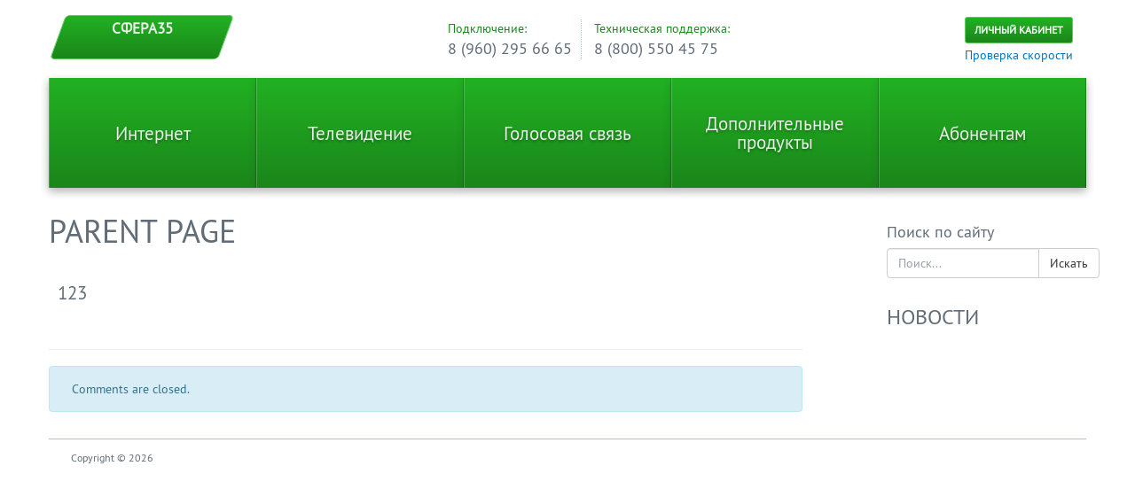

--- FILE ---
content_type: text/html; charset=UTF-8
request_url: https://lk.sfera-35.ru/parent-page/
body_size: 4365
content:
<!doctype html>

<!--[if lt IE 7]>
<html lang="ru-RU" class="no-js lt-ie9 lt-ie8 lt-ie7"><![endif]-->
<!--[if (IE 7)&!(IEMobile)]>
<html lang="ru-RU" class="no-js lt-ie9 lt-ie8"><![endif]-->
<!--[if (IE 8)&!(IEMobile)]>
<html lang="ru-RU" class="no-js lt-ie9"><![endif]-->
<!--[if gt IE 8]><!-->
<html lang="ru-RU" class="no-js">
<!--<![endif]-->

<head>
  <meta charset="utf-8">
  <meta name="viewport" content="width=device-width, initial-scale=1.0">
  <meta name="description" content="">
  <meta name="author" content="">
  <title> Parent page  &#8212;  Сфера35</title>
  <link rel="shortcut icon" href="https://lk.sfera-35.ru/wp-content/themes/carbonsoft/favicon.ico" type="image/x-icon">
  <link href="https://lk.sfera-35.ru/wp-content/themes/carbonsoft/library/css/bootstrap.carbon.css" rel="stylesheet">
  <link href="https://lk.sfera-35.ru/wp-content/themes/carbonsoft/library/css/select2.min.css" rel="stylesheet">
  <link href="https://lk.sfera-35.ru/wp-content/themes/carbonsoft/library/bs-datepicker/css/datepicker3.css" rel="stylesheet">
  <link href="https://lk.sfera-35.ru/wp-content/themes/carbonsoft/library/css/jquery.datetimepicker.css" rel="stylesheet">
  <link href="https://lk.sfera-35.ru/wp-content/themes/carbonsoft/library/font-awesome-4.0.3/css/font-awesome.min.css" rel="stylesheet">
  <!--    <script src="http://scottjehl.github.io/Respond/dest/respond.src.js"></script>-->
  <script src="https://lk.sfera-35.ru/wp-content/themes/carbonsoft/library/js/jquery-1.10.2.js"></script>
  <script src="https://lk.sfera-35.ru/wp-content/themes/carbonsoft/library/js/jquery.datetimepicker.js"></script>
  <script src="https://lk.sfera-35.ru/wp-content/themes/carbonsoft/library/bs-datepicker/js/bootstrap-datepicker.js"></script>
  <script src="https://lk.sfera-35.ru/wp-content/themes/carbonsoft/library/bs-datepicker/js/locales/bootstrap-datepicker.ru.js"></script>
  <script src="https://lk.sfera-35.ru/wp-content/themes/carbonsoft/library/js/bootstrap.min.js"></script>
  <script src="https://lk.sfera-35.ru/wp-content/themes/carbonsoft/library/js/scripts.js"></script>
  <script src="https://lk.sfera-35.ru/wp-content/themes/carbonsoft/library/js/select2.full.min.js"></script>
  <meta name='robots' content='max-image-preview:large' />
<link rel='dns-prefetch' href='//s.w.org' />
		<script type="text/javascript">
			window._wpemojiSettings = {"baseUrl":"https:\/\/s.w.org\/images\/core\/emoji\/13.0.1\/72x72\/","ext":".png","svgUrl":"https:\/\/s.w.org\/images\/core\/emoji\/13.0.1\/svg\/","svgExt":".svg","source":{"concatemoji":"https:\/\/lk.sfera-35.ru\/wp-includes\/js\/wp-emoji-release.min.js?ver=5.7.1"}};
			!function(e,a,t){var n,r,o,i=a.createElement("canvas"),p=i.getContext&&i.getContext("2d");function s(e,t){var a=String.fromCharCode;p.clearRect(0,0,i.width,i.height),p.fillText(a.apply(this,e),0,0);e=i.toDataURL();return p.clearRect(0,0,i.width,i.height),p.fillText(a.apply(this,t),0,0),e===i.toDataURL()}function c(e){var t=a.createElement("script");t.src=e,t.defer=t.type="text/javascript",a.getElementsByTagName("head")[0].appendChild(t)}for(o=Array("flag","emoji"),t.supports={everything:!0,everythingExceptFlag:!0},r=0;r<o.length;r++)t.supports[o[r]]=function(e){if(!p||!p.fillText)return!1;switch(p.textBaseline="top",p.font="600 32px Arial",e){case"flag":return s([127987,65039,8205,9895,65039],[127987,65039,8203,9895,65039])?!1:!s([55356,56826,55356,56819],[55356,56826,8203,55356,56819])&&!s([55356,57332,56128,56423,56128,56418,56128,56421,56128,56430,56128,56423,56128,56447],[55356,57332,8203,56128,56423,8203,56128,56418,8203,56128,56421,8203,56128,56430,8203,56128,56423,8203,56128,56447]);case"emoji":return!s([55357,56424,8205,55356,57212],[55357,56424,8203,55356,57212])}return!1}(o[r]),t.supports.everything=t.supports.everything&&t.supports[o[r]],"flag"!==o[r]&&(t.supports.everythingExceptFlag=t.supports.everythingExceptFlag&&t.supports[o[r]]);t.supports.everythingExceptFlag=t.supports.everythingExceptFlag&&!t.supports.flag,t.DOMReady=!1,t.readyCallback=function(){t.DOMReady=!0},t.supports.everything||(n=function(){t.readyCallback()},a.addEventListener?(a.addEventListener("DOMContentLoaded",n,!1),e.addEventListener("load",n,!1)):(e.attachEvent("onload",n),a.attachEvent("onreadystatechange",function(){"complete"===a.readyState&&t.readyCallback()})),(n=t.source||{}).concatemoji?c(n.concatemoji):n.wpemoji&&n.twemoji&&(c(n.twemoji),c(n.wpemoji)))}(window,document,window._wpemojiSettings);
		</script>
		<style type="text/css">
img.wp-smiley,
img.emoji {
	display: inline !important;
	border: none !important;
	box-shadow: none !important;
	height: 1em !important;
	width: 1em !important;
	margin: 0 .07em !important;
	vertical-align: -0.1em !important;
	background: none !important;
	padding: 0 !important;
}
</style>
	<link rel='stylesheet' id='carbon-billing_css-css'  href='https://lk.sfera-35.ru/wp-content/plugins/carbon-billing/public/assets/css/public.css?ver=5.7.1' type='text/css' media='all' />
<link rel='stylesheet' id='select2.min.css-css'  href='https://lk.sfera-35.ru/wp-content/themes/carbonsoft/library/css/select2.min.css?ver=5.7.1' type='text/css' media='all' />
<link rel='stylesheet' id='datepicker3.css-css'  href='https://lk.sfera-35.ru/wp-content/themes/carbonsoft/library/bs-datepicker/css/datepicker3.css?ver=5.7.1' type='text/css' media='all' />
<link rel='stylesheet' id='jquery.datetimepicker.css-css'  href='https://lk.sfera-35.ru/wp-content/themes/carbonsoft/library/css/jquery.datetimepicker.css?ver=5.7.1' type='text/css' media='all' />
<link rel='stylesheet' id='font-awesome.min.css-css'  href='https://lk.sfera-35.ru/wp-content/themes/carbonsoft/library/font-awesome-4.0.3/css/font-awesome.min.css?ver=5.7.1' type='text/css' media='all' />
<link rel='stylesheet' id='wp-block-library-css'  href='https://lk.sfera-35.ru/wp-includes/css/dist/block-library/style.min.css?ver=5.7.1' type='text/css' media='all' />
<script type='text/javascript' src='https://lk.sfera-35.ru/wp-content/themes/carbonsoft/library/js/jquery-1.10.2.js?ver=5.7.1' id='jquery-1.10.2-js'></script>
<script type='text/javascript' src='https://lk.sfera-35.ru/wp-content/themes/carbonsoft/library/js/jquery.datetimepicker.js?ver=5.7.1' id='jquery.datetimepicker.js-js'></script>
<script type='text/javascript' src='https://lk.sfera-35.ru/wp-content/themes/carbonsoft/library/bs-datepicker/js/bootstrap-datepicker.js?ver=5.7.1' id='bootstrap-datepicker.js-js'></script>
<script type='text/javascript' src='https://lk.sfera-35.ru/wp-content/themes/carbonsoft/library/bs-datepicker/js/locales/bootstrap-datepicker.ru.js?ver=5.7.1' id='bootstrap-datepicker.ru.js-js'></script>
<script type='text/javascript' src='https://lk.sfera-35.ru/wp-content/themes/carbonsoft/library/js/scripts.js?ver=5.7.1' id='scripts.js-js'></script>
<script type='text/javascript' src='https://lk.sfera-35.ru/wp-content/themes/carbonsoft/library/js/select2.full.min.js?ver=5.7.1' id='select2.full.min.js-js'></script>
<link rel="https://api.w.org/" href="https://lk.sfera-35.ru/wp-json/" /><link rel="alternate" type="application/json" href="https://lk.sfera-35.ru/wp-json/wp/v2/pages/52" /><link rel="canonical" href="https://lk.sfera-35.ru/parent-page/" />
<link rel='shortlink' href='https://lk.sfera-35.ru/?p=52' />
<link rel="alternate" type="application/json+oembed" href="https://lk.sfera-35.ru/wp-json/oembed/1.0/embed?url=https%3A%2F%2Flk.sfera-35.ru%2Fparent-page%2F" />
<link rel="alternate" type="text/xml+oembed" href="https://lk.sfera-35.ru/wp-json/oembed/1.0/embed?url=https%3A%2F%2Flk.sfera-35.ru%2Fparent-page%2F&#038;format=xml" />
<link rel="icon" href="https://lk.sfera-35.ru/wp-content/uploads/2022/04/cropped-logo-32x32.png" sizes="32x32" />
<link rel="icon" href="https://lk.sfera-35.ru/wp-content/uploads/2022/04/cropped-logo-192x192.png" sizes="192x192" />
<link rel="apple-touch-icon" href="https://lk.sfera-35.ru/wp-content/uploads/2022/04/cropped-logo-180x180.png" />
<meta name="msapplication-TileImage" content="https://lk.sfera-35.ru/wp-content/uploads/2022/04/cropped-logo-270x270.png" />
  <style>
    body {
      -webkit-animation-delay: 0.1s;
      -webkit-animation-name: fontfix;
      -webkit-animation-duration: 0.1s;
      -webkit-animation-iteration-count: 1;
      -webkit-animation-timing-function: linear;
    }

    @-webkit-keyframes fontfix {
      from {
        opacity: 1;
      }

      to {
        opacity: 1;
      }
    }
  </style>
</head>

<body class="page-template-default page page-id-52 page-parent">
  <div class="container-fixed container">
    <div class="carbon-header">
      <div class="top">
        <div class="logo-container">
          <a href="/">
            <div class="logo">
              <div class="logo-text">
                Сфера35              </div>
            </div>
          </a>
        </div>

                <div class="contacts">
                      <div class="phone" itemscope itemtype="http://schema.org/LocalBusiness">
                <span class="heading">Подключение:</span>
                <span itemprop="telephone">
                    <a href="tel:+79602956665"> 8 (960) 295 66 65</a>
                </span>
            </div>
                        <div class="phone" itemscope itemtype="http://schema.org/LocalBusiness">
                <span class="heading">Техническая поддержка:</span>
                <span itemprop="telephone">
                    <a href="tel:+78005504575">8 (800) 550 45 75</a>
                </span>
            </div>
                    </div>
                <div class="controls">
          <div class="actions">
            <a id="cabinet-link" class="btn btn-sm btn-primary" href="/cabinet/welcome/">Личный кабинет</a>
            <a class="" href="http://cabinet.speedtestcustom.com" target="_blank">Проверка скорости</a>
          </div>
          <!-- <div class="change-city-container">
                    <div class="change-city">
                        <a href="">г. Москва</a>
                    </div>
                    <a href="">Выбрать другой город</a>
                </div> -->
        </div>
      </div>
      <nav class="navbar-default" role="navigation">
        <div class="navbar-header">
          <button type="button" class="navbar-toggle" data-toggle="collapse" data-target=".navbar-main_nav-collapse">
            <span class="sr-only">Toggle navigation</span>
            <span class="icon-bar"></span>
            <span class="icon-bar"></span>
            <span class="icon-bar"></span>
          </button>
        </div>
        <div class="collapse navbar-collapse navbar-main_nav-collapse">
          <ul id="menu-%d0%bc%d0%b5%d0%bd%d1%8e-%d0%b3%d0%bb%d0%b0%d0%b2%d0%bd%d0%be%d0%b3%d0%be-%d1%81%d0%b0%d0%b9%d1%82%d0%b0" class="nav navbar-nav carbon-navbar"><li id="menu-item-133" class="menu-item menu-item-type-taxonomy menu-item-object-category menu-item-133"><a href="https://lk.sfera-35.ru/category/internet/">Интернет</a></li>
<li id="menu-item-134" class="menu-item menu-item-type-taxonomy menu-item-object-category menu-item-134"><a href="https://lk.sfera-35.ru/category/tv/">Телевидение</a></li>
<li id="menu-item-131" class="menu-item menu-item-type-taxonomy menu-item-object-category menu-item-131"><a href="https://lk.sfera-35.ru/category/voip/">Голосовая связь</a></li>
<li id="menu-item-132" class="menu-item menu-item-type-taxonomy menu-item-object-category menu-item-132"><a href="https://lk.sfera-35.ru/category/%d0%94%d0%be%d0%bf%d0%be%d0%bb%d0%bd%d0%b8%d1%82%d0%b5%d0%bb%d1%8c%d0%bd%d1%8b%d0%b5-%d0%bf%d1%80%d0%be%d0%b4%d1%83%d0%ba%d1%82%d1%8b/">Дополнительные продукты</a></li>
<li id="menu-item-130" class="menu-item menu-item-type-taxonomy menu-item-object-category menu-item-130"><a href="https://lk.sfera-35.ru/category/%d0%90%d0%b1%d0%be%d0%bd%d0%b5%d0%bd%d1%82%d0%b0%d0%bc/">Абонентам</a></li>
</ul>        </div>
      </nav>
    </div><div id="content" class="row clearfix">
    <div id="main" class="col-xs-11 clearfix" role="main">

                    <article id="post-52" class="clearfix post-52 page type-page status-publish hentry" role="article" itemscope
                     itemtype="http://schema.org/BlogPosting">
                <header>
                    <h1 class="single-title" itemprop="headline">Parent page</h1>
                </header>
                <!-- end article header -->
                <!--<p class="meta"><time datetime="" pubdate></time></p>-->

                <section class="post_content clearfix" itemprop="articleBody">
                    <p class="lead">123</p>

                    
                </section>
                <!-- end article section -->
                                                <!-- end article footer -->
            </article> <!-- end article -->

            
    <!-- You can start editing here. -->


    
        <!-- If comments are closed. -->
        <p class="alert alert-info">Comments are closed.</p>

    



        
        
    </div>
    <!-- end #main -->
    <div id="sidebar1" class="col-xs-3 col-xs-offset-1 sidebar" class="sidebar" role="complementary">

    
        <div id="search-3" class="widget widget_search"><h4 class="widgettitle">Поиск по сайту</h4><form action="https://lk.sfera-35.ru/" method="get" class="form-inline">
    <fieldset>
		<div class="input-group">
			<input type="text" name="s" id="search" placeholder="Поиск..." value="" class="form-control" />
			<span class="input-group-btn">
				<button type="submit" class="btn btn-default">Искать</button>
			</span>
		</div>
    </fieldset>
</form></div>
<h4 class="h3">Новости</h4>
<div class="news-list">
        </div>

    
</div></div>

        <div class="footer">
            <div class="col-xs-10">
                <p>
                    <small>Copyright &copy; 2026</small>
                </p>
            </div>
            <div class="col-xs-5">

            </div>

        </div>

    </div>

    <!-- /.container -->

				<script type='text/javascript' src='https://lk.sfera-35.ru/wp-includes/js/wp-embed.min.js?ver=5.7.1' id='wp-embed-js'></script>

	</body>

</html> <!-- end of site. what a ride! -->


--- FILE ---
content_type: text/javascript
request_url: https://lk.sfera-35.ru/wp-content/themes/carbonsoft/library/js/scripts.js?ver=5.7.1
body_size: 578
content:
$(function () {
  //    $(".sub-menu").addClass("nav nav-pills").css({"padding-left": "15px", "margin-left": "15px", "border-left": "1px dotted #666666" }).find("li").find("a").css({"padding": "5px 10px"})
  $(".datepicker").datetimepicker({
    format: "d.m.Y",
    timepicker: false,
    lang: "ru",
  });
  $(".from-today-filter input.date-ddmmyy").datepicker({
    format: "dd.mm.yyyy",
    weekStart: 1,
    language: "ru",
    startDate: new Date(Date.now()),
  });
  $("input.date-ddmmyy").datepicker({
    format: "dd.mm.yyyy",
    weekStart: 1,
    language: "ru",
    endDate: new Date(Date.now() + 1 * 24 * 3600 * 1000), //tommorow
  });

  console.log("test");
});


--- FILE ---
content_type: text/javascript
request_url: https://lk.sfera-35.ru/wp-content/themes/carbonsoft/library/js/scripts.js
body_size: 578
content:
$(function () {
  //    $(".sub-menu").addClass("nav nav-pills").css({"padding-left": "15px", "margin-left": "15px", "border-left": "1px dotted #666666" }).find("li").find("a").css({"padding": "5px 10px"})
  $(".datepicker").datetimepicker({
    format: "d.m.Y",
    timepicker: false,
    lang: "ru",
  });
  $(".from-today-filter input.date-ddmmyy").datepicker({
    format: "dd.mm.yyyy",
    weekStart: 1,
    language: "ru",
    startDate: new Date(Date.now()),
  });
  $("input.date-ddmmyy").datepicker({
    format: "dd.mm.yyyy",
    weekStart: 1,
    language: "ru",
    endDate: new Date(Date.now() + 1 * 24 * 3600 * 1000), //tommorow
  });

  console.log("test");
});
